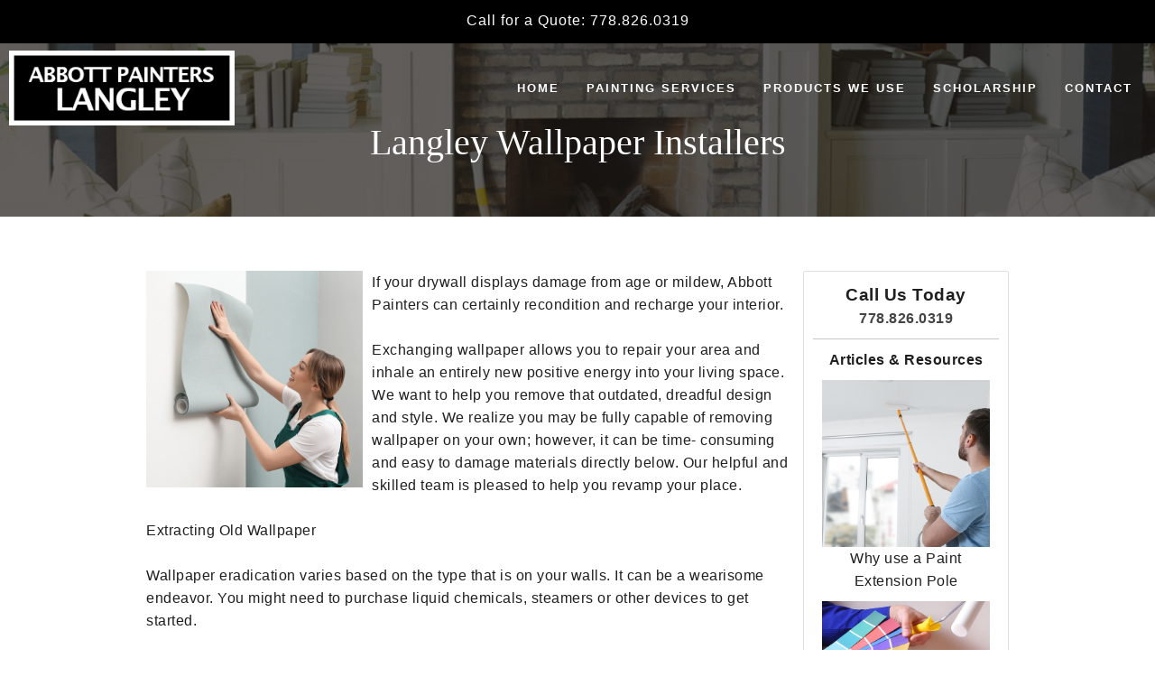

--- FILE ---
content_type: text/html; charset=UTF-8
request_url: https://painterslangley.com/content/langley-painting-services/81/langley-wallpaper-installers
body_size: 5565
content:
<!DOCTYPE html>
<html lang="en">

<head>
    <!-- Global site tag (gtag.js) - Google Analytics -->
        <script async src="https://www.googletagmanager.com/gtag/js?id=UA-47832248-6"></script>
        <script>
            window.dataLayer = window.dataLayer || [];

            function gtag() {
                dataLayer.push(arguments);
            }

            gtag('js', new Date());

            gtag('config', 'G-QYQ9XTL7PT');
            gtag('config', 'UA-47832248-6');
        </script>
        <meta charset="UTF-8">
    <meta name="viewport" content="width=device-width, initial-scale=1">
    <meta name="csrf-token" content="iduWqSpxjUNNCcYr072o5UJzktadWp5KdbtsCbOD">

    <title>Langley Wallpaper Installers | Hire a Contractor in Langley, BC</title>
<meta name="description" content="If your drywall displays damage from age or mildew, Abbott Painters can certainly recondition and recharge your interior.Exchanging wallpaper allows you to repair your area and inhale an entirely new positive energy into your living space. We want to help you remove that outdated, dreadful design and style. We realize..."/>

    <link media="all" type="text/css" rel="stylesheet" href="/css/vendor.css">
    <link media="all" type="text/css" rel="stylesheet" href="/css/app.css">
        <style>
        .top-bar {
            background: #000000;
            color: #ffffff;
        }

        .top-bar a {
            color: #ffffff;
        }

        .top-banner:before {
            background-color: rgba(32, 26, 22, 0.7);
        }

        .top-banner .desc-wrapper .flip, .nav_area ul li a {
            color: #fff;
        }

    </style>
    </head>

<body>

<div class="wrapper">

    <div class="header">
        <div class="top-bar">
            Call for a Quote: <a class="pr-5"
                                                                  href="tel:778.826.0319">778.826.0319</a>
        </div>
    </div>
    <div class="header" id="nav-container" style="margin-top: 3em; z-index: 2">
        <nav class="navbar navbar-expand-lg navbar-dark mx-3">
            <a class="navbar-brand" href="https://painterslangley.com"><img alt="Langley Painters | Abbott Painters"
                                                                          src="https://d12hwo6expl9e6.cloudfront.net/208/langley-logo-for-website.jpg"></a>
            <button class="navbar-toggler" type="button" data-bs-toggle="collapse" data-bs-target="#painters-nav" aria-controls="painters-nav" aria-expanded="false"
                    aria-label="Toggle navigation">
                <span class="navbar-toggler-icon"></span>
            </button>
            <div class="navbar-collapse collapse" id="painters-nav">
                <ul class="navbar-nav ms-auto">
                    <li class="nav-item"><a class="nav-link" href="https://painterslangley.com">Home</a></li>
                    <li class="nav-item"><a class="nav-link" href="/section/1/services">Painting Services</a></li>
                    <li class="nav-item"><a class="nav-link" href="/section/6/products-we-use">Products We Use</a></li>
                    <li class="nav-item"><a class="nav-link" href="https://painterslangley.com/apply">Scholarship</a></li>
                    <li class="nav-item"><a class="nav-link" href="https://painterslangley.com/contact">Contact</a></li>
            </ul>
            </div>
        </nav>
    </div>
</div>

<div class="main">
    
    <div id="content-details">
        <div class="top-banner home-banner">
            <img alt="Langley Painters | Abbott Painters" src="https://d12hwo6expl9e6.cloudfront.net/46/Home-Page.jpg">

            <div class="desc-wrapper">
                <h1>Langley Wallpaper Installers</h1>
            </div>
        </div>

        <div class="index-section-wrapper page-content">
            <div class="row">
                <div class="col-xl-9">
                    <article>
                                                    <img src="https://d12hwo6expl9e6.cloudfront.net/167/langley-wallpaper-installers.jpg" alt="Langley Wallpaper Installers" class="float-md-start pe-3 pb-3 article-img">
                                                If your drywall displays damage from age or mildew, Abbott Painters can certainly recondition and recharge your interior.<br />
<br />
Exchanging wallpaper allows you to repair your area and inhale an entirely new positive energy into your living space. We want to help you remove that outdated, dreadful design and style. We realize you may be fully capable of removing wallpaper on your own; however, it can be time- consuming and easy to damage materials directly below. Our helpful and skilled team is pleased to help you revamp your place.<br />
<br />
Extracting Old Wallpaper<br />
<br />
Wallpaper eradication varies based on the type that is on your walls. It can be a wearisome endeavor. You might need to purchase liquid chemicals, steamers or other devices to get started.<br />
<br />
Thankfully, Abbott Painters incorporates a ton of experience within all facets of wallpaper removals. We have got reliable and tested protocols and take every step to preserve the nearby walls, floors and ceilings. Don’t hesitate to call us and book your makeover consultation. We are pleased to help you tackle any interior or exterior painting endeavor.<br />
<br />
Langley Wallpaper Removal Made easy<br />
<br />
Wallpaper removal can be a DIY kind of chore. It's also the kind of chore that quickly frustrates people and turns into a bigger issue than it should have ever been.<br />
<br />
DIY jobs commonly sound simple and fast until you get started. This sort of chore can become messy and more complicated than one might imagine. Possessing the proper experience and knowledge with using wallpaper removal gear is essential. Abbott Painters has the practical experience you need to achieve success.<br />
<br />
Irregardless, if you are DIYing this endeavor or hiring a professional team, there are particular things to recognize ahead of time.<br />
<br />
· Just how old is the wallpaper?<br />
<br />
· What type of wallpaper are you doing away with?<br />
<br />
· What was the application method when the wallpaper was put in?<br />
<br />
· How was the wall coated and sealed at the final step?<br />
<br />
Our expert team assesses your wall covering to answer these vital questions. It is normal for home and business owners to not recall after quite a few years of installation or perhaps, you are new owners who have no idea of the product specifics. Give us a shout and we will set up a fast and simple estimate.<br />
<br />
Abbott Painters Delivers Superior Wallpaper Removal Methods<br />
<br />
We understand there is a plethora of Do it yourself tricks and tips on the web to walk you through your wallpaper extraction. Certainly, there are also many qualified contractors out there to choose from.<br />
<br />
1. Why is it preferred to choose Abbott Painters?<br />
<br />
We are proficient paint experts. Wall structures are our jam. We understand just how the right items, strategies and techniques will create the permanent results you crave. We delight ourselves on being among the finest in our field. Our clients know that we are your first and last call for everything paint and wall décor affiliated.<br />
<br />
2. Superior Craftsmanship<br />
<br />
Our skilled team is invested in the success of every single project. We're also highly experienced and have an eye for particulars. All employees are required to complete record checks, undergo continuous training and routine quality checks. This is the way we maintain the integrity of our company.<br />
<br />
3. Responsible and Convenient<br />
<br />
We understand it can be inconvenient to have any type of service provider sharing your space. Our certified and friendly team is on-site with marginal mess, noise and time. Abbott Painters can help you get your house looking the way you visualize. You deserve a place to relax and savor. We want to help you accomplish your targets with low hassle and the ultimate care.<br />
<br />
4. Superior Prices<br />
<br />
Contact us for a appointment today. You will discover our pricing is fair and very competitive. We know the price of quality; however, we will never overcharge you to offer results away from expectations.<br />
<br />
Our group is ready to help you get your real estate looking it’s very best. If you have been glaring at that aged wallpaper and hoping to see a fresh start, now is an ideal time! It is extraordinary what modern walls can do for your state of mind and your serenity. We are a trusted local Langley company and are happy to stop by to give a free estimate at your convenience.<br />
<br />
Wallpaper Removal Pro Tips<br />
<br />
Handmade Wallpaper Eliminator with Vinegar Solution<br />
<br />
White vinegar is an affordable and useful wallpaper removal solution. Mix equivalent parts of white vinegar and water in a tiny bucket or a spray bottle and put on the affected areas. Enable the solution to absorb for approximately 15 minutes. Use any kind of scraping tool you wish to gently get rid of the wallpaper.<br />
<br />
Thoroughly Wash the Wall After Scraping<br />
<br />
It is essential to get rid of any residue that may have been left behind after you finish scraping. A mix of hot water and some household cleaner or TSP can get the job done easily. This is additionally a great way to see any existing portions you may have skipped during the scraping operation.<br />
<br />
Standard Queries About Wallpaper Removal<br />
<br />
There are lots of inquiries regarding perfect wallpaper removal. We've got put together a listing of some of the popular questions we receive. If you decide we are able to take care of this time-consuming and sloppy project for you, please don’t hesitate to get in touch!<br />
<br />
Can You Advise the Best Homemade Wallpaper Remover?<br />
<br />
The way the wallpaper was laid and sealed determines the best removal method to take. All of the wallpaper stripping tools we use from steamers to solvents are available for Do it yourself ventures from your local hardware or paint store. However, most of these items are less expensive to rent than to purchase. There is a learning curve that comes along with using any modern technique. Wallpaper tools tend to be an example of figuring out how to remove the glue. It can be easy to over-wet the drywall so take care. Always test out your removal method in a less conspicuous area for example a closet until you get used to it.<br />
<br />
What Is the Cost of Wallpaper Removal?<br />
<br />
The cost directly pertains to how much wallpaper is being detached. Some jobs are charged by the room whilst others are charged by the area. Abbott Painters is dedicated to delivering a fair estimation ahead of time.<br />
<br />
Services could cost around $1.50 per square foot. In some instances, quotes are provided for the room. One example is, a large bathroom would cost around $700 for wallpaper removal.<br />
<br />
DIYing the wallpaper removal process will help you save on the reduction cost. However, you risk harming your fixtures, ceiling and floors and will still need to pay for supplies and have sufficient time. Some customers try to save by carrying out removal by themselves and then be forced to pay to correct damages in the end.<br />
<br />
What's the Best Way to Clean Walls After Wallpaper Elimination?<br />
<br />
Scraping away all residual glue is the first step. The wall structures should look as uncovered as possible to make any black mold or defective spots noticeable. Scrub with tepid water coupled with household cleaner to remove any last traces from the wall surface. While it may be annoying and time-consuming, all scum needs to be entirely removed to ensure a simple surface for future wallpaper or paint.<br />
<br />
How Do You Eliminate Stubborn Wallpaper?<br />
<br />
A wallpaper steamer tool combined with appropriate substances can remove practically any style of wallpaper. There are also scoring instruments available that place tiny little holes into the wallpaper so the solution can penetrate the adhesive easier. Most DIYers will not have these tools on hand. You can rent them out of your local hardware or paint retailer.<br />
<br />
Aim to do this in many passes. As long as you have an item to temper the adhesive’s joining ability, all you need afterward is some elbow grease and something to scrub with.<br />
<br />
Be patient with wallpaper elimination. This procedure requires determination and an open-minded schedule if you are trying to do it on your own. A little hard work and something to assist in scrubbing will simplify the process. One can estimate “this will take me a day or a weekend to complete,” however, once you get going, with respect to the type of wallpaper you want to remove, your personal timeline may change.<br />
<br />
Also, make sure you are comfortable on ladders and have somebody supervise you when functioning at heights. If any of this appears overwhelming, call Abbott Painters and we'll be glad to dispose of wallpaper for you and refreshen your wall surfaces after!
                    </article>
                </div>
                <div class="col-xl-3">
                    <div class="card">
    <div class="card-body">
        <div class="text-center pt-1" id="side-panel">
            <p>
                <strong>
                    <span style="font-size: 1.2em">Call Us Today</span><br>
                    <a href="tel: 778.826.0319">778.826.0319</a>
                </strong>
                <br>
            </p>
            <hr>
            <p class="fw-bold">Articles &amp; Resources</p>
                            <div class="article-resource pb-3 px-3">
                                            <a href="https://painterslangley.com/content/practical-painting-tips/53/why-use-a-paint-extension-pole"><img src="https://d12hwo6expl9e6.cloudfront.net/169/paint-extension-pole-tips.jpg" alt="Why use a Paint Extension Pole"></a>
                                        Why use a Paint Extension Pole<br>
                </div>
                            <div class="article-resource pb-3 px-3">
                                            <a href="https://painterslangley.com/content/practical-painting-tips/55/what-is-in-a-paint-kit"><img src="https://d12hwo6expl9e6.cloudfront.net/168/should-i-use-a-paint-kit.jpg" alt="What is in a Paint Kit"></a>
                                        What is in a Paint Kit<br>
                </div>
                            <div class="article-resource pb-3 px-3">
                                            <a href="https://painterslangley.com/content/paint-products-we-choose/69/norton-canada"><img src="https://d12hwo6expl9e6.cloudfront.net/200/norton.jpg" alt="Norton Canada"></a>
                                        Norton Canada<br>
                </div>
                            <div class="article-resource pb-3 px-3">
                                            <a href="https://painterslangley.com/content/practical-painting-tips/62/stains"><img src="https://d12hwo6expl9e6.cloudfront.net/174/stains.jpg" alt="Stains"></a>
                                        Stains<br>
                </div>
                            <div class="article-resource pb-3 px-3">
                                            <a href="https://painterslangley.com/content/paint-products-we-choose/66/benjamin-moore-langley"><img src="https://d12hwo6expl9e6.cloudfront.net/193/benjamin-moore-langley.jpg" alt="Benjamin Moore Langley"></a>
                                        Benjamin Moore Langley<br>
                </div>
                            <div class="article-resource pb-3 px-3">
                                            <a href="https://painterslangley.com/content/paint-products-we-choose/74/shurtape-canada"><img src="https://d12hwo6expl9e6.cloudfront.net/202/shurtape.jpg" alt="Shurtape Canada"></a>
                                        Shurtape Canada<br>
                </div>
                    </div>
    </div>
</div>
                </div>

            </div>
        </div>
    </div>
</div>

<div class="footer">
    <div class="container">
        <div class="row">
            <div class="col-12 col-md mt-3">
                <ul class="navbar-nav ms-auto">
                    <li class="nav-item"><a class="nav-link" href="https://painterslangley.com">Home</a></li>
                    <li class="nav-item"><a class="nav-link" href="/section/1/services">Painting Services</a></li>
                    <li class="nav-item"><a class="nav-link" href="/section/6/products-we-use">Products We Use</a></li>
                    <li class="nav-item"><a class="nav-link" href="/section/8/colours">Colours</a></li>
                    <li class="nav-item"><a class="nav-link" href="/section/2/painting-articles">Painting Tips and Articles</a></li>
                    <li class="nav-item"><a class="nav-link" href="https://painterslangley.com/apply">Scholarship</a></li>
                    <li class="nav-item"><a class="nav-link" href="https://painterslangley.com/contact">Contact</a></li>
            </ul>
            </div>
            <div class="col-12 col-md mt-3">
                <strong>Langley Painters | Abbott Painters</strong><br>
                <br>
                <a href="tel:778.826.0319">778.826.0319</a>
            </div>
            <div class="col-12 col-md mt-3"><img alt="Langley Painters | Abbott Painters" src="https://d12hwo6expl9e6.cloudfront.net/208/langley-logo-for-website.jpg"></div>
        </div>
        <div class="text-center mt-5">
            <p class="small">Made in BC. All Rights Reserved. 2026.</p>
        </div>
    </div>
</div>

<script type="text/javascript" src="/js/vendor.js"></script>


</body>

</html>


--- FILE ---
content_type: text/css
request_url: https://painterslangley.com/css/app.css
body_size: 1856
content:
html{font-size:62.5%}body{color:#1f1f1f;font-family:Nunito,sans-serif;font-size:16px;font-style:normal;font-weight:300;letter-spacing:.5px;line-height:1.6em}.clear:after,.clear:before{content:" ";display:table}.clear,.clear:after{clear:both}.clear{*zoom:1}img{max-width:100%;vertical-align:bottom}a{color:#444}a,a:focus,a:hover{text-decoration:none}a:active,a:focus,a:hover,button:focus,input:focus,textarea:focus{outline:0}h1,h2,h3,h4,li,ul{list-style-type:none;margin:0;padding:0}.item-details{display:none}b,strong{font-weight:700}.header{position:absolute;width:100%;z-index:999}.header .container{max-width:100%;padding:0 20px}.header .row{align-items:center;display:flex}@media (min-width:1025px) and (max-width:1199px){.header .container{width:100%!important}}#nav-container{margin-top:3em;z-index:2}.top-bar{background:#000;font-style:normal;font-weight:300;height:3em;letter-spacing:1px;line-height:1.2em;padding:.8em 3em;position:fixed;text-align:center;text-transform:none;width:100%;z-index:1}.top-bar,.top-bar a{color:#fff}@media only screen and (max-width:767px){.header{padding-bottom:12px}.top-banner{height:auto}}.navbar-brand img{width:250px}@media only screen and (min-width:1200px){.navbar-brand img{width:400px}}@media only screen and (min-width:900px){.navbar-brand img{width:250px}}#painters-nav .navbar-nav{flex-direction:row}#painters-nav li.nav-item{text-align:right}#painters-nav li.nav-item a{color:#fff;font-family:Nunito,sans-serif;font-size:13px;font-weight:700;letter-spacing:2px;padding:5px 15px;text-transform:uppercase}.toggle{cursor:pointer;display:inline-block;height:30px;margin:0;position:relative;transform:rotate(0deg);transition:.5s ease-in-out;vertical-align:middle;width:35px;z-index:100}label.toggle span{background:#818991;border-radius:9px;display:block;height:4px;opacity:1;transform:rotate(0deg);transition:.25s ease-in-out;width:100%}label.toggle span:first-child{top:0}label.toggle span:nth-child(2),label.toggle span:nth-child(3){margin-top:6px}label.toggle.open span:first-child{margin-top:18px;transform:rotate(135deg)}label.toggle.open span:nth-child(2){opacity:0}label.toggle.open span:nth-child(3){margin-top:-10px;transform:rotate(-135deg)}.footer{background-color:#201a16;padding:30px 0 64px}.footer,.footer a{color:hsla(0,0%,100%,.6)}.footer a:hover{color:#fff}.footer .nav-item .nav-link{padding:0}.grey-bg{background-color:#ccc}.page-content{margin:0 auto;max-width:1020px;padding:60px 32px}.page-content article img.article-img{max-width:250px}.page-content article img.image-insert{max-width:96%}.page-content article a{color:#0a53be;text-decoration:underline}.ser-col h3{font-family:Nunito,sans-serif;font-size:18px;font-style:normal;font-weight:400;letter-spacing:4px;line-height:1.3em;padding:35px 0 25px;text-transform:uppercase}.ser-col a.btn{margin-top:15px;padding:10px 15px}a.btn{background-color:#fff;border:2px solid #111;border-radius:0;color:#111;display:table;font-family:Nunito,sans-serif;font-size:15px;font-style:normal;font-weight:700;letter-spacing:2px;margin:0 auto;padding:21px 34px;text-transform:uppercase}a.btn:hover{background:#111;color:#fff}#book-btn{background-color:transparent;border:2px solid #9c9999!important;color:#9c9999;margin:30px auto 50px;padding:1em 1.75em}#book-btn:hover{background-color:#9c9999;color:#181818}.top-banner{height:330px;overflow:hidden;padding:60px 0 20px;position:relative;z-index:-1}.top-banner img{height:330px;left:0;-o-object-fit:cover;object-fit:cover;-o-object-position:center;object-position:center;position:absolute;top:0;width:100%}.main{padding-top:36px}.top-banner:before{background-color:rgba(32,26,22,.7);bottom:0;content:"";display:block;height:100%;left:0;position:absolute;right:0;top:0;width:100%;z-index:1}.top-banner.home-banner,.top-banner.home-banner img{height:100%}.desc-wrapper{color:#fff;margin:0 auto;max-width:956px;padding:20px;position:relative;text-align:center;width:100%;z-index:99}.desc-wrapper h1,.desc-wrapper p.flip{color:#fff;font-family:Futura PT Light,serif;font-size:86px;font-style:normal;font-weight:300;letter-spacing:0;line-height:1.1em;margin:20px auto;text-transform:none}.desc-wrapper h1.flip,.desc-wrapper p{color:#9c9999;font-family:Nunito,sans-serif;font-size:28px;font-style:normal;font-weight:300;letter-spacing:4px;line-height:1.3em;margin:20px auto;text-transform:uppercase}.team-col,.team-col img{margin-bottom:25px}.team-col h4{font-weight:700}.team-col p{font-family:Nunito,sans-serif;font-size:16px;font-style:normal;font-weight:300;letter-spacing:.5px}.banner-bottom h2,.contact-data h1,.service-data h1{font-family:Futura PT Light,serif;font-size:42px;font-style:normal;font-weight:300;letter-spacing:0;line-height:1.2em;margin:1em 0 .5em;text-transform:none}.service-data ul{margin-left:20px}.service-data ul,.service-data ul li{list-style-type:disc}.service-data h2{font-family:Futura PT Light,serif;font-size:32px;font-style:normal;font-weight:300;letter-spacing:0;line-height:1.2em;margin:1em 0 .5em;text-transform:none}.contact-data h3{font-size:18px;font-style:normal;letter-spacing:4px;line-height:1.3em;text-transform:uppercase}.con-col a{color:rgba(31,31,31,.5)}.con-col iframe{padding-top:25px}.fields{margin:0 0 0 -2%}.fields .title{display:block}@media (max-width:1200px){.contact-details li{padding-left:5px}}.field .field-element{background:#fafafa;border:1px solid #ccc;border-radius:2px;box-sizing:border-box;color:#000;font-family:sans-serif;font-size:12px;line-height:normal;margin:6px 0 4px;padding:12px;width:100%}.form-wrapper textarea{min-height:100px;resize:vertical}.form-wrapper .fields.name .field{width:48%}.form-wrapper .fields .field{float:left}.form-wrapper .fields label{display:block}.form-wrapper .fields .field,.form-wrapper .fields .title{margin-left:2%}.form-wrapper .field{margin:0 0 24px;position:relative}.form-wrapper .field .caption{font-size:12px}.form-wrapper button.button.sqs-system-button.sqs-editable-button,.form-wrapper input.button.sqs-system-button.sqs-editable-button{background:#1f1f1f;border:0;color:#fff;display:inline-block;font-size:14px;height:auto;letter-spacing:1px;padding:.7em 2.5em;text-transform:uppercase;width:auto}.form-wrapper{padding-bottom:40px}@media only screen and (max-width:767px){label.toggle span{background:#fff;height:2px}label.toggle{display:block;width:28px}.banner-bottom h2,.contact-data h1,.desc-wrapper h1,.service-data h1{font-size:30px}.page-content{padding-top:40px}.desc-wrapper p{font-size:20px}}#content-details h1{font-size:40px}

/*# sourceMappingURL=app.css.map*/